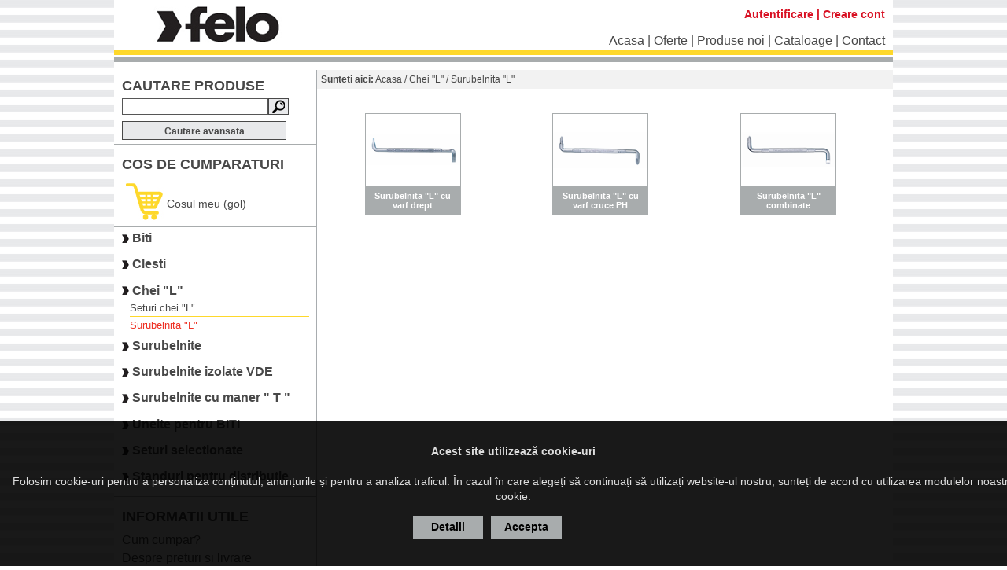

--- FILE ---
content_type: text/html; charset=utf-8
request_url: https://felo.ro/surubelnita-l-.aspx
body_size: 36211
content:

<!DOCTYPE html PUBLIC "-//W3C//DTD XHTML 1.0 Transitional//EN" "http://www.w3.org/TR/xhtml1/DTD/xhtml1-transitional.dtd">
<html xmlns="http://www.w3.org/1999/xhtml">
<head><title>
	FELO Romania - Surubelnita "L"
</title><meta http-equiv="Content-Style-Type" content="text/css" /><meta http-equiv="content-type" content="text/html;charset=utf-8" /><meta id="ctl00_MetaDescription" name="Description" content="Surubelnita &quot;L&quot;" /><meta id="ctl00_MetaKeywords" name="Keywords" content="Surubelnita &quot;L&quot;" /><meta id="ctl00_MetaAuthor" name="Author" content="Hyper Solutions" /><meta id="ctl00_MetaPublisher" name="Publisher" content="Hyper Solutions" /><meta id="ctl00_MetaOwner" name="Owner" content="Smart Tools Distribution SRL" /><meta id="ctl00_MetaCopyright" name="Copyright" content="Smart Tools Distribution SRL" /><meta id="ctl00_MetaIdentifierUrl" name="Identifier-URL" content="http://www.felo.ro/" /><meta id="ctl00_MetaRaiting" name="Rating" content="General" /><meta name="Robots" content="index,follow" /><meta id="ctl00_MetaGoogleMasterCode" name="verify-v1" /><link id="ctl00_MetaSiteIconPng" rel="icon" type="image/png" href="App_Themes/Frontend/favicon.ico" /><link id="ctl00_MetaSiteIconIco" rel="shortcut icon" /><link href="App_Themes/Frontend/felo.css?v=4" rel="stylesheet" type="text/css" />
    <script type="text/javascript" src="jcarousel/js/jquery-1.4.2.min.js"></script>
</head>
<body id="body">
    <form name="aspnetForm" method="post" action="CategoryTable.aspx?pageId=2afde835-2ef5-4ff3-8885-1ec1d7d0e670" onsubmit="javascript:return WebForm_OnSubmit();" id="aspnetForm">
<div>
<input type="hidden" name="__EVENTTARGET" id="__EVENTTARGET" value="" />
<input type="hidden" name="__EVENTARGUMENT" id="__EVENTARGUMENT" value="" />
<input type="hidden" name="__VIEWSTATE" id="__VIEWSTATE" value="/[base64]" />
</div>

<script type="text/javascript">
//<![CDATA[
var theForm = document.forms['aspnetForm'];
if (!theForm) {
    theForm = document.aspnetForm;
}
function __doPostBack(eventTarget, eventArgument) {
    if (!theForm.onsubmit || (theForm.onsubmit() != false)) {
        theForm.__EVENTTARGET.value = eventTarget;
        theForm.__EVENTARGUMENT.value = eventArgument;
        theForm.submit();
    }
}
//]]>
</script>


<script src="/WebResource.axd?d=OsUPC6FpPs25L4YlcVK4cT06CmnC1uiSsFVUrdqT419JzmGB9SJwQc7PfgXl3BsRxhzw7Tcm1XzkH5IGptVAc7IkJhY1&amp;t=638314253260000000" type="text/javascript"></script>


<script src="/ScriptResource.axd?d=dJ7HfvhcnrGtth6PSF50GpTKIHlqlGqbQxJD-ZO6C06GNwcC7SzpaMyUTXZxkHFDJmZDch5TWartC36JrQRrtBgqWMvzfB30NVtv1gky-D73YmEouFg2mBjPpasLPM98Qj_-SfCjiw2Z2V92C3w7qhDNgrA1&amp;t=ffffffffbd4fd25e" type="text/javascript"></script>
<script src="/ScriptResource.axd?d=UmWGH7P9okyQRn17OhrkMuU0u6J8ghIkMHprgXYBddDvzmqLU_KTAto6DksSDqavIFtvollHwpozzObzfnnawqwqrISGXxaQ0nFeMgSiUlyB2Ib2fAcnnUes6ZTec8SxEpfbpHx3-aNH7YkLcP71AQRaasa7ppZpBWkXfHxdAAUDJy_d0&amp;t=559a934d" type="text/javascript"></script>
<script type="text/javascript">
//<![CDATA[
if (typeof(Sys) === 'undefined') throw new Error('ASP.NET Ajax client-side framework failed to load.');
//]]>
</script>

<script src="/ScriptResource.axd?d=9vjirxmoN31KtFbc75CDDq3RVqlWmAC3biTYgj1b2l8ntGadze9VCL2d0qtQcewQRB_OYXABVz9VSgRB-xlNDCD3g01TDtbwXjLUPHOPdxyY22nwg1AQIfABrjc_4FhjeGIcmPtgqJUozrVR4WIAmJ3plhbMDgJn4pcMlCJHrbydqGJS0&amp;t=559a934d" type="text/javascript"></script>
<script type="text/javascript">
//<![CDATA[
function WebForm_OnSubmit() {
null;if (typeof(ValidatorOnSubmit) == "function" && ValidatorOnSubmit() == false) return false;
return true;
}
//]]>
</script>

<div>

	<input type="hidden" name="__VIEWSTATEGENERATOR" id="__VIEWSTATEGENERATOR" value="8BDFD947" />
	<input type="hidden" name="__EVENTVALIDATION" id="__EVENTVALIDATION" value="/wEWBQLesYHhBALBuYTKBQLE5ML0AgL9n+COAgLpuLu2CBi9XSbhpHxu0419VvZA6uHRf8bA" />
</div>
        <script type="text/javascript">
//<![CDATA[
Sys.WebForms.PageRequestManager._initialize('ctl00$ScriptManager', document.getElementById('aspnetForm'));
Sys.WebForms.PageRequestManager.getInstance()._updateControls([], [], [], 90);
//]]>
</script>

        <div class="container">
            <div class="logo floatLeft">
                <a href="acasa.aspx" id="ctl00_logo">
                    <img src="App_Themes/Frontend/layout_images/Felo_logo.jpg" />
                </a>
            </div>
            <div class="floatRight topLogin">
                
                <a id="ctl00_loginStatus1" class="logOut" href="javascript:__doPostBack('ctl00$loginStatus1$ctl02','')">Autentificare</a>
                 | 
                <a href="create-account.aspx" id="ctl00_createAccount">Creare cont</a>
            </div>
            <div class="clear">
            </div>
            <div class="floatRight" id="topMenu">
                <div class="topMenu">
                    <a href="acasa.aspx"  target="_self">Acasa</a>&nbsp;|&nbsp;<a href="oferte.aspx"  target="_self">Oferte</a>&nbsp;|&nbsp;<a href="produse-noi.aspx"  target="_self">Produse noi</a>&nbsp;|&nbsp;<a href="cataloage.aspx"  target="_self">Cataloage</a>&nbsp;|&nbsp;<a href="contact.aspx"  target="_self">Contact</a>
                </div>
            </div>
            <div class="clear">
            </div>
            <div class="topSeparator">
            </div>
            <div class="content">
                <div id="ctl00_leftContent" class="floatLeft leftContent">
                    <div class="box">
                        <h2>CAUTARE PRODUSE</h2>
                        <div class="newsletter">
                            <table cellpadding="0" cellspacing="0">
                                <tr>
                                    <td style="vertical-align: top;">
                                        <input name="ctl00$txtSearch" type="text" id="ctl00_txtSearch" class="loginInput" style="height:17px;width:180px;" />
                                    </td>
                                    <td style="vertical-align: top;">
                                        <input type="image" name="ctl00$btnSearch" id="ctl00_btnSearch" src="App_Themes/Frontend/layout_images/btn_search.jpg" onclick="javascript:WebForm_DoPostBackWithOptions(new WebForm_PostBackOptions(&quot;ctl00$btnSearch&quot;, &quot;&quot;, true, &quot;Search&quot;, &quot;&quot;, false, false))" style="height:21px;width:26px;border-width:0px;" />
                                        <span id="ctl00_rfSearch" style="color:Red;visibility:hidden;">*</span>
                                    </td>
                                </tr>
                            </table>
                            <a id="ctl00_hlnkAdvSearch" class="advSearch" href="cautare-avansata.aspx">Cautare avansata</a>
                        </div>
                    </div>
                    <div class="boxSeparator">
                    </div>
                    <div class="box">
                        <h2>COS DE CUMPARATURI
                        </h2>
                        <div class="shoppingCart">
                            <script type="text/javascript">

                                var header_cart_loaded = false;
                                var header_cart_nr_products = '';
                            //alert(header_cart_nr_products);

                            </script>
                            <table cellpadding="0" cellspacing="0">
                                <tr>
                                    <td>
                                        <a id="ctl00_shoppingCartLink" class="alignMiddle">
                                            <img src="App_Themes/Frontend/layout_images/chart_icon.jpg" />
                                        </a>
                                    </td>
                                    <td>
                                        <a id="cart-link" href="shopping-cart.aspx">
                                            <div id="holder-text-cos" class="alignMiddle">
                                                Cosul meu (gol)
                                                
                                            </div>
                                            <div id="header-cart-popup">
                                                <div id="ctl00_cartControl_shoppingCartTable">
    <table width="100%" cellpadding="0" cellspacing="0" class="shoppingCartTable">
        <tbody>
            <tr class="sectiontableheader" align="left">
                <th>
                    Nume
                </th>
                <th>
                    Pret
                </th>
                <th>
                    Cantitate / Actualizare
                </th>
                <th style="text-align: right;">
                    Subtotal
                </th>
            </tr>
            
        </tbody>
    </table>
    <table width="100%">
        <tr>
            <td width="30%">
            </td>
            <td>
            </td>
            <td>
                <div class="totalPriceCart" align="right">
                    Total:
                    
                </div>
            </td>
        </tr>
    </table>
</div>

<script>
    header_cart_loaded = true; 
</script>


                                            </div>
                                        </a>
                                    </td>
                                </tr>
                            </table>
                        </div>
                    </div>
                    <div class="boxSeparator">
                    </div>
                    <div class="box">
                        <div class="products">
                            
                                    <div class="leftCategory alignMiddle">
                                        <img src="App_Themes/Frontend/layout_images/bullet_small.jpg" />&nbsp;<a id="ctl00_rptCategories_ctl00_hlnkItem" href="biti.aspx">Biti</a>
                                    </div>
                                    
                                
                                    <div class="leftCategory alignMiddle">
                                        <img src="App_Themes/Frontend/layout_images/bullet_small.jpg" />&nbsp;<a id="ctl00_rptCategories_ctl01_hlnkItem" href="clesti.aspx">Clesti</a>
                                    </div>
                                    
                                
                                    <div class="leftCategory alignMiddle">
                                        <img src="App_Themes/Frontend/layout_images/bullet_small.jpg" />&nbsp;<a id="ctl00_rptCategories_ctl02_hlnkItem" href="chei-l-.aspx">Chei  "L"</a>
                                    </div>
                                    <div id="ctl00_rptCategories_ctl02_subcategories" class="leftSubcategories">
                                        
                                                <a id="ctl00_rptCategories_ctl02_rptSubCategories_ctl00_hlnkCategory" href="seturi-chei-l-.aspx">Seturi chei "L"</a>
                                            
                                                <div class="leftSubcategoriesSeparator">
                                                </div>
                                            
                                                <a id="ctl00_rptCategories_ctl02_rptSubCategories_ctl02_hlnkCategory" class="selected" href="surubelnita-l-.aspx">Surubelnita "L"</a>
                                            
                                    </div>
                                
                                    <div class="leftCategory alignMiddle">
                                        <img src="App_Themes/Frontend/layout_images/bullet_small.jpg" />&nbsp;<a id="ctl00_rptCategories_ctl03_hlnkItem" href="surubelnite.aspx">Surubelnite</a>
                                    </div>
                                    
                                
                                    <div class="leftCategory alignMiddle">
                                        <img src="App_Themes/Frontend/layout_images/bullet_small.jpg" />&nbsp;<a id="ctl00_rptCategories_ctl04_hlnkItem" href="surubelnite-izolate-vde.aspx">Surubelnite izolate VDE</a>
                                    </div>
                                    
                                
                                    <div class="leftCategory alignMiddle">
                                        <img src="App_Themes/Frontend/layout_images/bullet_small.jpg" />&nbsp;<a id="ctl00_rptCategories_ctl05_hlnkItem" href="surubelnite-cu-maner-t-.aspx">Surubelnite cu maner " T "</a>
                                    </div>
                                    
                                
                                    <div class="leftCategory alignMiddle">
                                        <img src="App_Themes/Frontend/layout_images/bullet_small.jpg" />&nbsp;<a id="ctl00_rptCategories_ctl06_hlnkItem" href="unelte-pentru-biti.aspx">Unelte pentru BITI</a>
                                    </div>
                                    
                                
                                    <div class="leftCategory alignMiddle">
                                        <img src="App_Themes/Frontend/layout_images/bullet_small.jpg" />&nbsp;<a id="ctl00_rptCategories_ctl07_hlnkItem" href="seturi-selectionate.aspx">Seturi selectionate</a>
                                    </div>
                                    
                                
                                    <div class="leftCategory alignMiddle">
                                        <img src="App_Themes/Frontend/layout_images/bullet_small.jpg" />&nbsp;<a id="ctl00_rptCategories_ctl08_hlnkItem" href="standuri-pentru-distributie.aspx">Standuri pentru distributie</a>
                                    </div>
                                    
                                
                        </div>
                    </div>
                    <div class="boxSeparator">
                    </div>
                    <div class="box">
                        <h2>INFORMATII UTILE</h2>
                        <div class="leftPages">
                            <ul><li><a href="cum-cumpar.aspx" target="_self">Cum cumpar?</a></li><li><a href="despre-preturi-si-livrare.aspx" target="_self">Despre preturi si livrare</a></li><li><a href="termeni-si-conditii.aspx" target="_self">Termeni si conditii</a></li></ul>
                        </div>
                    </div>
                    <div class="boxSeparator">
                    </div>
                    <div class="box">
                        <h2>COMENZI TELEFONICE</h2>
                        <div class="newsletter">
                            <table cellpadding="0" cellspacing="0">
                                <tr>
                                    <td style="vertical-align: central;">
                                        <img src="App_Themes/Frontend/layout_images/phone_icon.jpg" />
                                    </td>
                                    <td style="vertical-align: central;">
                                        <div class="leftContentText">
                                            0724 024 024
                                        </div>
                                        <div class="leftContentText">
                                            0735 035 035
                                        </div>
                                    </td>
                                </tr>
                            </table>
                            <div class="leftContentText">
                                FAX: 0269 218 237
                            </div>
                        </div>
                    </div>
                    
                </div>
                <div class="floatLeft rightContent">
                    
                    <div id="ctl00_breadCrumbs_breadCrumbsDiv" class="breadCrumbs">
    <b>Sunteti aici:</b> <a href="acasa.aspx">Acasa</a> / <a href="chei-l-.aspx">Chei  "L"</a> / Surubelnita "L"
</div>

                    <div class="mainContent">
                        
    <script type="text/javascript" src="jcarousel/js/jquery-1.4.2.min.js"></script>
    <link rel="stylesheet" href="/prettyPhoto/css/prettyPhoto.css" type="text/css" media="screen"
        title="prettyPhoto main stylesheet" charset="utf-8" />
    <script src="/prettyPhoto/js/jquery.prettyPhoto.js" type="text/javascript" charset="utf-8"></script>
    <script type="text/javascript" src="jcarousel/js/jquery.jcarousel.pack.js"></script>
    <link rel="stylesheet" type="text/css" href="jcarousel/css/jquery.jcarousel.css" />
    <link rel="stylesheet" type="text/css" href="jcarousel/css/skin.css" />
    <script type="text/javascript">
        $(document).ready(function () {

            //jCarousel Plugin
            $('#carousel').jcarousel({
                vertical: true,
                scroll: 1,
                auto: 0,
                wrap: 'last',
                initCallback: mycarousel_initCallback
            });

            //Front page Carousel - Initial Setup
            $('div#slideshow-carousel a img').css({ 'opacity': '1.0' });
            $('div#slideshow-carousel a img:first').css({ 'opacity': '1.0' });
            $('div#slideshow-carousel li a:first').append('<span class="arrow"></span>')


            //Combine jCarousel with Image Display
            $('div#slideshow-carousel li a').hover(
       	function () {

       	    if (!$(this).has('span').length) {
       	        $('div#slideshow-carousel li a img').stop(true, true).css({ 'opacity': '1.0' });
       	        $(this).stop(true, true).children('img').css({ 'opacity': '1.0' });
       	    }
       	},
       	function () {

       	    $('div#slideshow-carousel li a img').stop(true, true).css({ 'opacity': '1.0' });
       	    $('div#slideshow-carousel li a').each(function () {

       	        if ($(this).has('span').length) $(this).children('img').css({ 'opacity': '1.0' });

       	    });

       	}
	).click(function () {

	    $('span.arrow').remove();
	    $(this).append('<span class="arrow"></span>');
	    $('div#slideshow-main li').removeClass('active');
	    $('div#slideshow-main li.' + $(this).attr('rel')).addClass('active');

	    return false;
	});


        });


        //Carousel Tweaking

        function mycarousel_initCallback(carousel) {

            // Pause autoscrolling if the user moves with the cursor over the clip.
            carousel.clip.hover(function () {
                carousel.stopAuto();
            }, function () {
                carousel.startAuto();
            });
        }

    </script>
    <div class="categories">
        <table id="ctl00_MainContent_rptCategories" cellspacing="0" border="0" style="width:100%;border-collapse:collapse;">
	<tr>
		<td align="center" valign="top" style="height:180px;">
                <a id="ctl00_MainContent_rptCategories_ctl00_hlnkImagePhoto" class="productPhoto" href="surubelnita-l-cu-varf-drept.aspx" style="display:inline-block;border-width:1px;border-style:solid;"><img id="ctl00_MainContent_rptCategories_ctl00_imgPhoto" src="Photos/Categories/Small/tije-l-speciale-drepte-1.gif" style="width:120px;border-width:0px;" /></a>
                <a id="ctl00_MainContent_rptCategories_ctl00_hlnkDetails" class="productDetails" href="surubelnita-l-cu-varf-drept.aspx">Surubelnita "L" cu varf drept</a>
            </td><td align="center" valign="top" style="height:180px;">
                <a id="ctl00_MainContent_rptCategories_ctl01_hlnkImagePhoto" class="productPhoto" href="surubelnita-l-cu-varf-cruce-ph.aspx" style="display:inline-block;border-width:1px;border-style:solid;"><img id="ctl00_MainContent_rptCategories_ctl01_imgPhoto" src="Photos/Categories/Small/tije-l-speciale-ph-1.gif" style="width:120px;border-width:0px;" /></a>
                <a id="ctl00_MainContent_rptCategories_ctl01_hlnkDetails" class="productDetails" href="surubelnita-l-cu-varf-cruce-ph.aspx">Surubelnita "L" cu varf cruce PH</a>
            </td><td align="center" valign="top" style="height:180px;">
                <a id="ctl00_MainContent_rptCategories_ctl02_hlnkImagePhoto" class="productPhoto" href="surubelnita-l-combinate.aspx" style="display:inline-block;border-width:1px;border-style:solid;"><img id="ctl00_MainContent_rptCategories_ctl02_imgPhoto" src="Photos/Categories/Small/surubelnita-l-combinate-2.gif" style="width:120px;border-width:0px;" /></a>
                <a id="ctl00_MainContent_rptCategories_ctl02_hlnkDetails" class="productDetails" href="surubelnita-l-combinate.aspx">Surubelnita "L" combinate</a>
            </td><td></td>
	</tr>
</table>
    </div>
    
    <script type="text/javascript" charset="utf-8">
        $(document).ready(function () {
            $(".gallery a[rel^='prettyPhoto']").prettyPhoto({ theme: 'facebook', social_tools: false });
        });
    </script>

                    </div>
                    
                </div>
                <div class="clear">
                </div>
            </div>
            <div class="clear">
            </div>
            <div class="footerSeparator">
            </div>
            <div class="footer">
                <div class="footerContent">
                    <div class="footerMenu">
                        <a href="acasa.aspx" target="_self"><b>Acasa</b></a>&nbsp;&nbsp;|&nbsp;&nbsp;<a href="despre-noi.aspx" target="_self"><b>Despre noi</b></a>&nbsp;&nbsp;|&nbsp;&nbsp;<a href="produse-noi.aspx" target="_self"><b>Produse noi</b></a>&nbsp;&nbsp;|&nbsp;&nbsp;<a href="https://anpc.ro/" target="_blank"><b>ANPC</b></a>&nbsp;&nbsp;|&nbsp;&nbsp;<a href="modalitati-de-plata.aspx" target="_self"><b>Modalitati de plata</b></a>&nbsp;&nbsp;|&nbsp;&nbsp;<a href="contact.aspx" target="_self"><b>Contact</b></a>&nbsp;&nbsp;|&nbsp;&nbsp;<a href="https://anpc.ro/ce-este-sal/" target="_blank"><b>SAL</b></a>
                    </div>
                    <div class="footerYellowSeparator">
                    </div>
                    
<div style="text-align: center;">Copyright &copy; 2004 - 2024 Smart Tools Distribution SRL. All rights reserved.<br />
	
	
	
	
	
	
	
	
	
	
	
	
	
	
	
	
	
	</div><div style="text-align:center;margin-top:5px;"> Ultima actualizare: 12.08.2025</div>
                </div>
            </div>
            <div id="ctl00_cookiesDetailsDiv" class="cookies-details">
                
<div align="center"><br />
	
	<div align="center"><span style="font-weight: bold;">Acest site utilizează cookie-uri</span><br />
		
	
	
	
	
	</div>





	<div align="center"><br />
		
	
	
	
	Folosim cookie-uri pentru a personaliza conținutul, anunțurile și 
pentru a analiza traficul. În cazul în care alegeți să continuați să 
utilizați website-ul nostru, sunteți de acord cu utilizarea modulelor 
noastre cookie.</div></div>
                <div class="cookies-buttons">
                    <a href="/utilizare-cookie.aspx" class="cookiesButton">Detalii</a>
                    <a id="ctl00_lnkCookiesAccept" class="cookiesButton" href="javascript:__doPostBack('ctl00$lnkCookiesAccept','')">
                Accepta</a>
                </div>
            </div>
        </div>
    
<script type="text/javascript">
//<![CDATA[
var Page_Validators =  new Array(document.getElementById("ctl00_rfSearch"));
//]]>
</script>

<script type="text/javascript">
//<![CDATA[
var ctl00_rfSearch = document.all ? document.all["ctl00_rfSearch"] : document.getElementById("ctl00_rfSearch");
ctl00_rfSearch.controltovalidate = "ctl00_txtSearch";
ctl00_rfSearch.errormessage = "*";
ctl00_rfSearch.validationGroup = "Search";
ctl00_rfSearch.evaluationfunction = "RequiredFieldValidatorEvaluateIsValid";
ctl00_rfSearch.initialvalue = "";
//]]>
</script>


<script type="text/javascript">
//<![CDATA[

var Page_ValidationActive = false;
if (typeof(ValidatorOnLoad) == "function") {
    ValidatorOnLoad();
}

function ValidatorOnSubmit() {
    if (Page_ValidationActive) {
        return ValidatorCommonOnSubmit();
    }
    else {
        return true;
    }
}
        Sys.Application.initialize();

document.getElementById('ctl00_rfSearch').dispose = function() {
    Array.remove(Page_Validators, document.getElementById('ctl00_rfSearch'));
}
//]]>
</script>
</form>
    <script>
  (function(i,s,o,g,r,a,m){i['GoogleAnalyticsObject']=r;i[r]=i[r]||function(){
  (i[r].q=i[r].q||[]).push(arguments)},i[r].l=1*new Date();a=s.createElement(o),
  m=s.getElementsByTagName(o)[0];a.async=1;a.src=g;m.parentNode.insertBefore(a,m)
  })(window,document,'script','//www.google-analytics.com/analytics.js','ga');

  ga('create', 'UA-1432489-11', 'auto');
  ga('send', 'pageview');

</script>
    <script type="text/javascript">

        $("#cart-link").hover(
		function () {

		    if (!header_cart_nr_products) return;

		    if (!header_cart_loaded) {
		        //$("#header-cart-popup").html('<div style="text-align:center; padding:45px 0;"><img src="http://s1.emagst.ro/images/loading.gif" alt="Loading" /></div>');
		        //$("#header-cart-popup").load("http://www.felo.ro/shoping-cart-control.aspx");
		        $("#header-cart-popup").show();
		    }

		    $("#header-cart-popup").show();
		},
		function () {
		    $("#header-cart-popup").hide();
		}
	);
    </script>
    <script type="text/javascript">        disableSelection(document.body)</script>
</body>
</html>


--- FILE ---
content_type: text/css
request_url: https://felo.ro/App_Themes/Frontend/felo.css?v=4
body_size: 31901
content:
/* --------------- ovverides ------------------ */
a
{
    text-decoration: none;
    color: #484848;
}
a:hover
{
    text-decoration: underline;
}

img
{
    border: 0px;
}

h1
{
    font-size: 20px;
    color: #484848;
    font-weight: bold;
    border-bottom: solid 5px #A8ACAD;
    padding-top: 5px;
    padding-bottom: 0px;
    margin-bottom: 10px;
    padding-left: 15px;
}
h2
{
    font-family: Trebuchet MS, Arial, Verdana,sans-serif;
    font-size: 13px;
    color: #484848;
    font-weight: bold;
    margin: 0px;
    padding: 0px;
}

h3
{
    font-family: Trebuchet MS, Arial, Verdana, sans-serif;
    font-size: 12px;
    color: #484848;
    font-weight: normal;
    margin: 0px;
    padding: 0px;
}

p
{
    margin: 0px 0px 5px 0px;
    padding: 0px;
}

/* --------------- custom ------------------ */

.clear
{
    clear: both;
}

.floatLeft
{
    float: left;
}

.floatRight
{
    float: right;
}

.alignMiddle *
{
    vertical-align: middle;
}


/* --------------- layout ------------------ */
body
{
    font-family: Trebuchet MS, Arial, Verdana, sans-serif;
    font-size: 14px;
    padding: 0px;
    margin: 0px;
    color: #4b4b4b;
    background-image: url(layout_images/felo_bg_rpt.jpg);
    background-repeat: repeat;
    
}

.container
{
    position: relative;
    margin-left: auto;
    margin-right: auto;
    width: 990px;
    padding: 0px;
    background-color: #FFFFFF;
}

.top
{
   
}

.search
{
    background-image: url(layout_images/search_bg.jpg);
    background-repeat:  no-repeat;
    width: 234px;
    height: 36px;
    padding: 5px 0px 0px 5px;
    font-size: 12px;
    font-weight: bold;
    color: #ffffff;
}

.logo
{
    margin-left: 50px;
}

.topMenu
{      
    color: #484848;
    font-size: 16px;
    margin-left: 10px;
    text-align: center;
    margin-top: -20px;
    padding-right: 10px;
}

.topMenu a
{
    color: #484848;
    font-size: 16px;
}

.topLogin
{  
    padding: 10px 0px 0px 5px;
    color: #d81023;
    font-size: 14px;
    margin-left: 10px;
    text-align: center;
    padding-top: 10px;
    padding-right: 10px;
    font-weight: bold;
}

.topLogin a
{
    color: #d81023;
    font-size: 14px;
    font-weight: bold;
}

.topSeparator 
{
    background-image: url(layout_images/top_separator.jpg);
    background-repeat: no-repeat;
    width: 990px;
    height: 16px;
}

.content
{
    background-image: url(layout_images/content_rpt.jpg);
    background-repeat: repeat-y;
    width: 990px;
    margin-top: 10px;
    margin-bottom: 10px;
}

.leftContent
{
    width: 258px;
}

.rightContent
{
    width: 732px;
    background: #FFFFFF;
    min-height: 500px;
}

.rightContentTitle
{
    margin: 15px 0px 10px 0px;
    background-color: #484848;
    height: 27px;
    width: 720px;
    color: #ffffff;
    font-weight: bold;
    font-size: 14px;
    padding: 5px 0px 0px 10px;
}

.homeCategoryTitle
{
    display: block;
    position: relative;
    background-repeat: no-repeat;
    font-weight: bold;
    text-transform: uppercase;
    font-size: 26px;
    color: #000000;
}

.homeCategories
{
    margin-left:-5px;
    margin-top: -7px;
}

.box
{
    width: 238px;
    padding: 0px 10px 0px 10px;
}

.box h2
{
    font-size: 18px;
    font-weight: bold;
    color: #484848;
    padding: 10px 0px 10px 0px;
}

.boxSeparator
{
    height: 1px;
    width: 258px;
    background-color: #a8acad;
    margin: 5px 0px 5px 0px;
}

.curs
{
    padding-left: 10px;
    padding-right: 25px;
}

.curs h2
{
    font-size: 14px;
    font-weight: bold;
    padding-top: 5px;
}

.mainContent
{
    position: relative;
    width: 720px;
    padding:0px 5px 0px 5px;
}


.marginRight
{
    margin-right: 5px;
}

.loginBox
{
    padding-left: 10px;
}

.shoppingCart
{
    position: relative;
    padding: 0px 0px 0px 5px;
}

.shoppingCart a
{
    font-size: 14px;
    font-weight: bold;
    color: #484848;
}
.shoppingCart a:hover
{
    text-decoration: none;
}

.homePromotions
{
    position: relative;
    width: 740px;
    height: 670px;
}

.footer
{    
    height: 60px;
    width: 990px;
    padding-top: 10px;
    color: #696d6e;
    font-size: 10px;
    background: #FFFFFF;
    margin-left: auto;
    margin-right: auto;
}

.footerSeparator
{
    background-image: url(layout_images/footer_separator.jpg);  
    background-repeat: no-repeat;
    width: 990px;
    height: 10px;
    margin-left: auto;
    margin-right: auto; 
}

.footerContent
{
    width: 990px;
    margin-left: auto;
    margin-right: auto;
}
.footer a
{
    color: #696d6e;
    text-transform: uppercase;
}

.footerMenu
{
    color: #696d6e;
    font-size: 12px;
    font-weight: bold;
    text-align: center;
    padding: 0px 0px 10px 0px;
    text-transform: uppercase;
}

.footerYellowSeparator 
{
    background-image: url(layout_images/yellow_separator.jpg);  
    background-repeat: no-repeat;
    width: 990px;
    height: 3px;
}

.leftMenu
{
    padding: 5px 0px 0px 10px;
}
.leftMenu a
{
    color: #484848;
    display: block;
    margin-bottom: 5px;
}

.products
{
}

.RadTreeView .rtIn, .RadTreeView .rtIn:hover
{
    margin-left: 0px;
    padding: 0px 0px 4px 0px !important;
    text-decoration: none;
}

/*.RadTreeView .rtPlus, .RadTreeView .rtMinus
{
    margin-left: -18px;
    margin-right: 0px !important;
}

.RadTreeView .rtUL .rtLI .rtUL
{
    padding-left: 17px !important;
}

.rtSp
{
    display: none !important;
}

.RadTreeView_Default .rtLines .rtTop
{
    background-image: none !important;
}

.RadTreeView_Default .rtPlus, .RadTreeView_Default .rtMinus {
    background-image: none !important;
    display: none !important;
}

.RadTreeView_Default .rtLines .rtMid {
    background-image: none !important;
}

.RadTreeView_Default .rtLines .rtLI, .RadTreeView_Default .rtLines .rtFirst .rtUL {
    background-image: none !important;
}

.RadTreeView_Default .rtLines .rtBot {
    background-image: none !important;
}

.RadTreeView_Default, .RadTreeView_Default a.rtIn, .RadTreeView_Default .rtEdit .rtIn input {
    color: #484848 !important;
    font-size: 13px !important;
    font-weight: bold  !important;
    font-family: Arial  !important;
}

 .RadTreeView_Default .rtUL .rtUL .rtLI a {
    color: #484848 !important;
    font-size: 12px !important;
    font-weight: normal  !important;
    font-family: Arial  !important;
}




.RadTreeView .rtIn {
    margin-left: 0px;
    padding: 0px 0px 4px 0px !important;
    text-decoration: none;
}


.RadTreeView .rtTop, .RadTreeView .rtMid, .RadTreeView .rtBot {
    padding: 0px 0 0px 0px !important;
}

.RadTreeView_Default .rtLines .rtTop .rtHover, .RadTreeView_Default .rtLines .rtTop .rtSelected, .RadTreeView_Default .rtHover .rtIn
{
    background-image: none !important;
    background-color: Transparent !important;
    color: #d81023 !important;
    border: none !important;
    text-decoration: underline !important;
}

.RadTreeView_Default .rtLines .rtTop .rtSelected .rtIn {
     text-decoration: underline !important;
}*/



.RadTreeView_Default, .RadTreeView_Default a.rtIn, .RadTreeView_Default .rtEdit .rtIn input
{
    font-size: 13px !important;
    font-weight: bold !important;
    font-family: Arial !important;
}

.RadTreeView_Default .rtUL .rtUL .rtLI a
{
    font-size: 12px !important;
    font-weight: normal !important;
    font-family: Arial !important;
}


/* .rtSelected .rtIn {   
    background-image: none !important;
    background-color: Transparent !important;
    color: #d81023 !important;
    border: none !important;
    text-decoration: underline !important;
}*/


.level1
{
    list-style-image: none;
    list-style: none;
}

.level1 a
{
    color: #484848;
    font-weight: bold;
    font-size: 13px;
}

.level2 a
{
    color: #484848;
    font-weight: normal;
    font-size: 12px;
    margin-left: -5px;
}

.homeTop
{
    background-image: url(layout_images/home_prod_top.jpg);
    width: 581px;
    height: 8px;
    background-repeat: no-repeat;
    margin-top: 5px;
}

.homeBox
{
    background-image: url(layout_images/home_prod_rpt.jpg);
    width: 551px;
    background-repeat: repeat-y;
    padding: 13px 10px 5px 20px;
}

.homeBottom
{
    background-image: url(layout_images/home_prod_bottom.jpg);
    width: 581px;
    height: 6px;
    background-repeat: no-repeat;
}

.homeProduct
{
    width: 255px;
    padding-left: 10px;
    margin-right: 10px;
    background-color: #ececec;
    height: 190px;
    margin-bottom: 10px;
    padding-top: 10px;
}

.homeProductDealer
{
    width: 255px;
    padding-left: 10px;
    margin-right: 10px;
    background-color: #ececec;
    height: 210px;
    margin-bottom: 10px;
    padding-top: 10px;
}

.producerBox
{
    background-color: #ffffff;
    padding: 10px;
    margin-bottom: 15px;
}
.producerBox a:hover
{
    text-decoration: none;
}

.producerBox h1
{
    font-size: 20px;
    color: #484848;
    font-weight: bold;
    margin-bottom: 0px;
    border: none;
}
.productTitle
{
    padding-left: 5px;
}

.homeProduct2
{
    width: 250px;
    padding-left: 15px;
}

.homeProduct h2 a, .homeProduct2 h2 a, .productTitle, .productTitle a, .secondHandTitle, .secondHandTitle a
{
    font-size: 16px;
    font-weight: bold;
    color: #484848;
    display: block;
    margin-bottom: 5px;
}

.productTitleBig a, .productTitleBig
{
    font-size: 16px;
    margin-bottom: 15px;
    font-weight: bold;
    color: #484848;
    display: block;
    margin-top: 20px;
}

.accesories .productTitle, .accesories .productTitle a
{
    font-size: 12px;
    color: #4b4b4b;
    padding-left: 0px !important;
}

.noMargin
{
    padding-left: 0px !important;
}

.productPhoto
{
    border: solid 1px #a8acad;
    margin-right: 5px;
}

.productPhotoThumbnail
{
    border: solid 1px #484848;
    margin-right: 5px;
    margin-top: 5px;
}

.productPrice
{
    color: #ee3124;
    font-weight: bold;
    font-size: 11px;
    display: block;
    margin-top: 0px;
    margin-bottom: 0px;
}
.productPrice b, .productOldPrice b
{
    font-weight: normal;
    text-decoration: none;
    font-size: 11px;
}

.productOldPrice
{
    color: #484848;
    font-weight: bold;
    font-size: 11px;
    text-decoration: line-through;
    display: block;
    margin-top: 0px;
}
.accesories .productPrice, .accesories .productOldPrice
{
    font-size: 12px;
}

.accesories
{
    font-size: 12px;
}
.priceSeparator
{
    margin-top: 8px;
}

.separatorLeft
{
    height: 1px;
    background-color: #BBBBBB;
    width: 270px;
    margin-left: 10px;
    margin-top: 5px;
    margin-bottom: 5px;
}

.separatorRight
{
    height: 1px;
    background-color: #BBBBBB;
    width: 270px;
    margin-left: -10px;
    margin-top: 5px;
    margin-bottom: 5px;
}

.productSeparator
{
    height: 1px;
    background-color: #BBBBBB;
    width: 732px;
    margin-top: 25px;
    margin-bottom: 25px;
    margin-left: -5px;
}

.username, .password
{
    margin-bottom: 5px;
    margin-top: 5px;
}

.loginInput
{
    border: solid 1px #565656;
    width: 150px;
}

.loginInputBig
{
    border: solid 1px #565656;
    width: 300px;
}

.button
{
    display: block;
    color: #484848;
    font-weight: bold;
    cursor: pointer;
    margin-top: 5px;
    font-size: 12px;
    border: 1px #484848 solid;
    background-color: #e8e9eb;  
    padding: 5px 10px 5px 10px;
    text-align: center;
}

a.button:hover
{
    text-decoration: none;
}

.orderButton
{
    display: block;
    background-color: #484848;
    border: none;
    color: #ffffff;
    font-weight: bold;
    cursor: pointer;
    margin-top: 5px;
    font-size: 12px;
    border: none;
    padding: 5px;
}

.orderButtonRed
{
    display: block;
    background-color: #d81023;
    border: none;
    color: #ffffff;
    font-weight: bold;
    cursor: pointer;
    margin-top: 5px;
    font-size: 12px;
    border: none;
    padding: 5px;
}
.buttonRed
{
    display: block;
    height: 20px;
    border: none;
    color: #ffffff;
    font-weight: bold;
    padding: 5px;
    cursor: pointer;
    margin-top: 5px;
    font-size: 12px;
    background-color: Transparent;
    background-color: #d81023;
}

.cartButton
{
    color: #484848;
    font-weight: normal;
    cursor: pointer;
    font-size: 10px;
    border: 1px #484848 solid;
    background-color: #e8e9eb;  
    padding: 1px;
    text-align: center;
}

.videoButton
{
    background-image: url(layout_images/btn_video.jpg);
    background-repeat: no-repeat;
    height: 20px;
    width: 92px;
    border: none;
    cursor: pointer;
    background-color: Transparent;
    display: block;
    color: #ffffff;
    font-size: 12px;
    font-weight: bold;
    text-align: center;
    padding-top: 3px;
    font-family: Arial;
}

.videoButton:hover
{
    text-decoration: none;
}

.productDetails
{
    width: 112px;
    height: 26px;
    display: block;
    border: none;
    color: #ffffff;
    font-weight: bold;
    cursor: pointer;
    margin-left: -5px;
    font-size: 11px;
    border: none;
    background-color: #a8acad;
    padding: 5px;
    text-align: center;
}

.productDetails:hover
{
    text-decoration: none;
}

.advSearch
{
    width: 187px;
    padding: 5px 10px 5px 10px;
    height: 12px;
    display: block;
    color: #484848;
    font-weight: bold;
    cursor: pointer;
    margin-top: 5px;
    font-size: 12px;
    border: 1px #484848 solid;
    background-color: #e8e9eb;   
    text-align: center;
}

.advSearch:hover
{
    text-decoration: none;
}

.buttonCatalog
{
    display: block;
    background-color: #484848;
    border: none;
    color: #ffffff;
    font-weight: bold;
    padding: 7px 5px 5px 5px;
    cursor: pointer;
    margin-top: 0px;
    font-size: 11px;
    text-decoration: none !important;
}

.catalogItem
{
    width: 114px;
}

.productQuantity
{
    /*width: 260px;*/
}

.productVideo
{
    position: absolute;
    top: 155px;
    left: 0px;
}
.productVideo a
{
    color: #d81023;
}

.buttonGlossy
{
    display: block;
    cursor: pointer;
    background-image: url(layout_images/btn_bg.jpg);
    background-repeat: repeat-x;
    height: 23px;
    color: #ffffff;
    text-decoration: none;
    text-align: center;
    padding-top: 7px;
    font-weight: bold;
    font-size: 12px !important;
    background-color: Transparent;
}

.buttonGlossy:hover
{
    display: block;
    cursor: pointer;
    background-image: url(layout_images/btn_hover.jpg);
    background-repeat: repeat-x;
    height: 23px;
    padding-top: 7px;
    text-decoration: none;
}


.loginBox a
{
    font-weight: bold;
}

.newsletter
{
    margin-top: -5px;
}

.newsletter b
{
    font-size: 14px;
    color: #484848;
}

.leftContentText
{
    padding-top: 0px;
    margin-top: 0px;
    font-size: 16px;
    color: #484848;
}

.leftPages ul
{
    padding-top: 0px;
    margin-top: 0px;
    margin-left: -40px;
    list-style: none;
    font-size: 16px;
    color: #484848;
}

.leftPages ul li
{
    margin-bottom: 5px;
    font-size: 16px;
    color: #484848;
}

.addtocart_button
{
    background-image: url(layout_images/cart_ico.jpg);
    background-position: right;
    background-repeat: no-repeat;
    padding-right: 20px;
}

.ordersList
{
    margin-top: 10px;
}
.ordersList a
{
    text-decoration: underline;
    color: #484848;
}

.ordersListHeader
{
    font-size: 12px;
    color: #ffffff;
    background-color: #a8acad;
    height: 29px;
}

.ordersList tr.ordersListHeader
{
    border: none;
}
.ordersList td, .ordersList tr
{
    border: solid 1px #a8acad;
}
.ordersList th
{
    padding: 0px;
    border: solid 1px #a8acad;
    border-bottom: none;
}

.accountMenu
{
    background-color: #484848;
    color: #ffffff;
    padding: 10px;
    margin-bottom: 5px;
}

.accountMenu a.selected
{
    text-decoration: underline;
}
.accountMenu a
{
    color: #ffffff;
    font-weight: bold;
    font-size: 13px;
}

.accountSubmenu a
{
    font-weight: bold;
}
.accountSubmenu
{
    margin-bottom: 10px;
}

.orderTable input[type="text"], .orderTable input[type="password"], .addProduct input[type="text"], .addProduct input[type="password"], .addProduct select, .addProduct textarea
{
    border: solid 1px #484848;
}

.orderTable select, .orderTable textarea
{
    border: solid 1px #484848;
}

.accountWhiteButton, .addProduct input[type="submit"]
{    
    color: #484848;
    font-weight: bold;
    cursor: pointer;
    font-size: 12px;
    margin-top: 10px;
    border: 1px #484848 solid;
    background-color: #e8e9eb;  
    padding: 5px 10px 5px 10px;
    text-align: center;
    width: 120px;
}

.accountWhiteButton a:hover 
{
    text-decoration: none !important;
}

.order input[type="text"], .order input[type="password"], .order select, .order textarea
{
    border: solid 1px #484848;
}

.order input[type="submit"], .orderWhiteButton
{
    background-color: #484848;
    border: none;
    color: #ffffff;
    font-weight: bold;
    padding: 5px;
    cursor: pointer;
    margin-top: 5px;
    display: block;
    width: 130px;
    text-align: center;
}

.order h1
{
    color: #000000;
    font-weight: bold;
    font-size: 19px;
}
.order h2
{
    color: #000000;
    font-weight: bold;
    font-size: 17px;
}
.order span
{
    color: #484848;
    font-style: italic;
}
.addProduct span
{
    color: #484848;
    font-weight: bold;
    font-style: italic;
}

.addressListItem
{
    background-color: #FFFFFF;
    padding: 5px;
    border: solid 1px #484848;
}

.addressListItemAlternative
{
    background-color: #ECECEC;
    padding: 5px;
    border: solid 1px #484848;
}

.addressList b
{
    color: #484848;
    font-weight: bold;
    font-size: 13px;
}

.secondHandPrice
{
    position: absolute;
    bottom: 5px;
}

.secondHandExpirationDate
{
    color: #EE3124;
    font-weight: bold;
    font-size: 13px;
}

.secondHandItem
{
    margin-bottom: 5px;
}

.secondHandTitle
{
    font-size: 14px;
    margin-bottom: 10px;
}

.secondHandSeparator
{
    height: 1px;
    background-color: #e5e5e5;
    width: 100%;
    margin-top: 7px;
    margin-bottom: 7px;
}

.secondHandPhoto
{
    border: solid 1px #484848;
}

.newsSeparator
{
    height: 2px;
    background-color: #484848;
    width: 100%;
    margin-top: 7px;
    margin-bottom: 7px;
}

.orderSeparator
{
    height: 1px;
    background-color: #e5e5e5;
    width: 100%;
    margin-top: 10px;
    margin-bottom: 10px;
}

.breadCrumbs
{
    margin: 0px;
    padding: 5px;
    font-size: 12px;
    color: #484848;
    background-color: #f2f2f2;
}
.breadCrumbsSeparator
{
    height: 1px;
    background-color: #e5e5e5;
    width: 580px;
    margin-top: 10px;
    margin-bottom: 5px;
    margin-left: -10px;
}

.newsReadMore
{
    background-color: #484848;
    border: none;
    color: #ffffff;
    font-weight: bold;
    padding: 5px;
    cursor: pointer;
    margin-top: 5px;
    display: block;
    width: 100px;
    text-align: center;
}

.newsDate
{
    color: #484848;
    font-weight: bold;
    font-style: italic;
}

.pageTopBig
{
    background-image: url(layout_images/big_content_top.jpg);
    width: 787px;
    height: 13px;
    background-repeat: no-repeat;
    margin-top: 7px;
}

.pageBoxBig
{
    background-image: url(layout_images/big_content_rpt.jpg);
    width: 767px;
    background-repeat: repeat-y;
    padding: 5px 10px 5px 10px;
}

.pageBottomBig
{
    background-image: url(layout_images/big_content_bottom.jpg);
    width: 787px;
    height: 13px;
    background-repeat: no-repeat;
}

.sectiontableheader th
{
    padding: 6px 5px 6px 5px;
    color: #7F7F7F;
    font-weight: bold;
    background-color: #ffffff;
    border-top: 1px solid #7F7F7F;
    border-bottom: 1px solid #7F7F7F;
}
.shoppingCartTable, .shoppingCartTable td
{
    /*border: solid 1px #7F7F7F;*/
}
.shoppingCartTable td
{
    padding: 6px 5px 6px 5px;
    border-bottom: 1px solid #7F7F7F;
}
.tableNoBorder td
{
    border: none;
}

.shoppingCartTable a
{
    text-decoration: none;
    color: #484848;
    font-size: 13px;
}

.shoppingCartTable a:hover
{
    text-decoration: underline;
}

.shopingCartPhoto v
{
    width: 35px;
    height: 41px;
    border: solid 1px #999999 !important;
}

.productTitleShoppingCart
{
    font-size: 13px;
    font-weight: bold;
    color: #000000 !important;
}

.updateCart
{
    display: block;
    margin-left: 440px;
    margin-bottom: 10px;
    margin-top: 10px;
    font-size: 14px;
}

.callbackForm
{
    position: absolute;
    background-color: #F3F1F2;
    color: #484848;
    width: 330px;
    margin-top: 0px; /*right: 0px;*/
    padding: 10px;
    border: solid 1px #484848;
    z-index: 109980;
    display: none;
}
.callbackForm a
{
    color: #484848;
}
.callbackForm input[type="text"], .callbackForm textarea
{
    border: solid 1px #484848;
    width: 200px;
    color: #484848;
}
.callbackForm input[type="submit"]
{
    border: solid 1px #ffffff;
    background-color: #484848;
    color: #ffffff;
    width: 70px;
    padding: 0px 5px 0px 5px;
    cursor: pointer;
}

.btn-call
{
    text-decoration: underline;
}

.quantity
{
    text-align: center;
    border: solid 1px #484848;
    color: #484848;
    font-size: 11px;
}

.banner
{
    display: none;
}

.firstBanner
{
    display: block;
}

.promoButtons
{
    position: absolute;
    left: 5px;
    bottom: 0px;
    z-index: 200;
}

.promoButtons span, .promoButtons .off, .promoButtons .promoButton
{
    display: block;
    background: url(layout_images/bullets.png) 0 0px;
    background-repeat: no-repeat;
    width: 22px;
    height: 20px;
    display: block;
    cursor: pointer;
    margin-right: 5px;
    float: left;
    text-align: center;
}

.promoButtons span:hover, .promoButtons .on, .promoButtons .firstButton
{
    background:url(layout_images/bullets.png) 0 -20px;
    width: 22px;
    height: 20px;
    display: block;
    cursor: pointer;
    margin-top: -3px;
}

.producer
{
    border: solid 1px #d0d0d0;
    width: 175px;
    height: 65px;
}

.filterName
{
    font-weight: bold;
    color: #484848;
    padding-top: 5px;
}

#header-cart-popup
{
    position: absolute;
    top: 60px;
    left: -100px;
    width: 405px;
    z-index: 1000;
    display: none;
    border: 1px solid #C3C4C5;
    border-bottom-width: 2px;
    border-top: 1px solid #D9DDE5;
    background-color: #fff;
    border-radius: 8px;
    -moz-border-radius: 8px;
    -webkit-border-radius: 8px;
    padding-left: 0;
    padding: 10px;
}

#holder-text-cos
{
    height: 14px;
    padding: 3px 21px 0 3px;
    position: relative;
    z-index: 1001;
}

#cart-link
{
    font-weight: normal;
    font-size: 14px;
    color: #484848 !important;
}

.pagerSelected
{
    background-image: url(layout_images/page.png);
    background-repeat: no-repeat;
    width: 23px;
    height: 20px;
    color: #000000 !important;
    text-align: center;
    font-weight: bold;
    display: block;
    padding-top: 3px;
    margin-right: 2px;
    background-color: Transparent;
}
.pageButton
{
    display: block;
    width: 15px;
    height: 20px;
    text-align: center;
    font-weight: bold;
    padding-top: 3px;
    margin-right: 2px;
    border: none;
}

.sorting
{
    background-color: #F5F5F5;
    width: 702px;
    padding-right: 9px;
    padding-left: 9px;
    padding-top: 5px;
    padding-bottom: 5px;
}

.totalPriceCart
{
    margin-top: 7px;
    font-size: 14px;
    font-weight: bold;
}

h2.title
{
    font-size: 20px;
}

.buttonMargin
{
    margin-left: 5px;
}

.orderPerson
{
    background-image: url(layout_images/person.jpg);
    background-repeat: no-repeat;
    background-position: right;
    display: block;
    padding-top: 3px;
    margin-right: 2px;
    background-color: Transparent;
}

.orderAddress
{
    background-image: url(layout_images/home.jpg);
    background-repeat: no-repeat;
    background-position: right;
    display: block;
    padding-top: 3px;
    margin-right: 2px;
    background-color: Transparent;
}

.orderMoney
{
    background-image: url(layout_images/money.jpg);
    background-repeat: no-repeat;
    background-position: right;
    display: block;
    padding-top: 3px;
    margin-right: 2px;
    background-color: Transparent;
}

.orderExpedition
{
    background-image: url(layout_images/delivery.jpg);
    background-repeat: no-repeat;
    background-position: right;
    display: block;
    padding-top: 3px;
    margin-right: 2px;
    background-color: Transparent;
}

.contactDetails
{
    background-image: url(layout_images/contact.jpg);
    background-repeat: no-repeat;
    background-position: right 50px;
}

.modalBackground
{
    background-color: Gray;
    filter: alpha(opacity=70);
    opacity: 0.7;
}

.modalPopup
{
    background-color: #ffffff;
    padding: 10px;
}

.leftCategory a
{
    font-size: 16px !important;
    font-weight: bold;
    color: #484848;
}

.leftCategory
{    
    margin: 0px 0px 15px 0px;
}

.leftSubcategories
{
    padding-left: 10px;
    margin-top: -10px;
    margin-bottom: 10px;
}

.leftSubcategories a
{
    font-size: 13px;
    font-weight: normal;
    color: #484848;
}

.leftSubcategories a.selected, .leftSubcategories a:hover
{
    text-decoration: none !important;
    color: #EE3124;
}

.leftSubcategoriesSeparator
{
    width: 100%;
    height: 1px;
    margin: 3px 0px 3px 0px;
    background-color: #fed82b;
}

.productListTop
{
    background-image: url(layout_images/prod_list_top.jpg);
    width: 720px;
    height: 8px;
}

.productListRpt
{    
    width: 720px;
    padding: 0px 5px 0px 5px;
    font-size: 11px;
    color: #4b4b4b;
    position: relative;
}

.productListBottom
{
    background-image: url(layout_images/prod_list_bottom.jpg);
    width: 720px;
    height: 8px;
    margin-bottom: 10px;
}

.subcategories
{
    font-size: 11px;
    color: #484848;
    margin-bottom: 5px;
    padding-left: 0px;
    padding-bottom: 10px;
    border-bottom: solid 1px #484848;
}

.subcategories ul
{
    padding-left: 0px;
}

.productDescription
{
    width: 715px;
    padding: 0px;
    font-size: 14px;
    color: #484848;
}

.productRightBox
{
    width: 172px;
    background-color: #F3F1F2;
    margin-bottom: 10px;
}

.productRightBox h2
{
    background-color: #484848;
    color: #ffffff;
    text-align: center;
    padding: 7px 0px 7px 0px;
    font-weight: bold;
}

.productBoxContent
{
    padding: 0px 5px 5px 5px;
}

.productRightBoxBig
{
    width: 700px;
    background-color: #F3F1F2;
    margin-bottom: 10px;
}

.productRightBoxBig h2
{
    background-color: #484848;
    color: #ffffff;
    text-align: center;
    padding: 7px 0px 7px 0px;
    font-weight: bold;
}

.productBoxBigContent
{
    padding: 5px 10px 10px 10px;
}

.productSeparator2
{
    width: 100%;
    height: 1px;
    background-color: #484848;
    margin-bottom: 0px;
    margin-top: 0px;
}

.productSeparatorYellow
{
    width: 100%;
    height: 5px;
    background-color: #E3BC23;
    margin-bottom: 0px;
}

.videoGallery
{
    padding-left: 0px;
    margin-bottom: 10px;
}
.videoGallery a
{
    color: #4b4b4b;
}

.productsTable
{
    border: solid 0px #8e8e8e;
    border-bottom: none;
    border-right: none;
    width: 710px;
}
.productsTable td
{
    border-bottom: 0px solid #8e8e8e;
    border-right: 0px solid #8e8e8e;
}

.downloadTab
{
    margin-left: 10px;
    margin-bottom: 10px;
}

.productDesc
{
    width: 700px;
    margin-bottom: 10px;
}

.categoriesTable
{   
    padding-top: 20px;
}

#slideshow-main
{
    width: 410px;
    float: left;
    margin-right: 3px;
    padding-left: 10px;
}
#slideshow-main ul
{
    margin: 0;
    padding: 0;
    width: 429px;
}
#slideshow-main li
{
    width: 420px;
    height: 315px;
    display: none;
    position: relative;
}
#slideshow-main li.active
{
    display: block !important;
}
#slideshow-carousel
{
    float: left;
    width: 100px;
    position: relative;
    padding-top: 25px;
}
#slideshow-carousel ul
{
    margin: 0;
    padding: 0;
    list-style: none;
}
#slideshow-carousel li
{
    height: 70px;
    width: 90px;
    position: relative;
    border: solid 1px #484848;
    margin-bottom: 5px;
}
#slideshow-carousel li .arrow
{
    /*left: 3px;             top: 28px;             position: absolute;             width: 20px;             height: 40px;             background: url(jcarousel/images/arrow_white.png) no-repeat 0 0;             display: block;*/
}
#slideshow-carousel li a
{
    display: block;
    width: 90px;
    height: 70px;
    cursor: pointer;
}


.emptyRatingStar 
{    
    background-image: url("layout_images/EmptyStar.png");
}

.ratingStar
{
    background-repeat: no-repeat;
    cursor: pointer;
    display: block;
    font-size: 0;
    height: 12px;
    margin: 0;
    padding: 0;
    width: 13px;
}

.filledRatingStar 
{
    background-image: url("layout_images/FilledStar.png");
}

.savedRatingStar {
    background-image: url("layout_images/SavedStar.png");
}

.stock
{
    font-size: 15px;
}

.stock b
{
    color: #74BC2B;
}

.specialOffer
{
    position: absolute;
    top: 0px; 
    right: 37px;
}

.homeCategoryBorder
{
    display: block;
    border-bottom: solid 4px #484848;
}

.homeCategoryBorderRight
{
    display: block;
    border-right: solid 4px #484848;
}

.video
{
    background-image: url(layout_images/video.jpg);
    width: 21px;
    height: 17px;
    margin-top: -22px;
    position: relative;
    margin-left: 105px;
    display: block;
}

.subcategoryItem
{
    padding: 5px;
    background-color: #F5F5F5;
    margin-bottom: 5px;
}

.subcategoryAlternativeItem
{
    background-color: #F5F5F5;
}

.bgCos
{
    display: block;
    background-color: #484848;
    width: 100px;
    height: 40px;
    position: fixed;
    z-index: 2000;
    margin-left: 750px;
    top: 255px;
    text-align: center;
    color: #ffffff;
    padding-top: 5px;
}

.bgCos:hover
{
    text-decoration: none;
}

.categories 
{
    margin-top: 30px;  
}

.cookies-details {
    position: fixed;
    bottom: 0;
    left: 0;
    width: 100%;
    padding: 10px 1% 35px;
    background: rgba(0,0,0,0.9);
    color: #ddd;
    text-align: center;
    z-index: 33;
    line-height: 19px;
}

.cookies-buttons {
    width: 20%;
    text-align: center;
    margin-left: auto;
    margin-right: auto;
    margin-top: 15px;
}

.cookies-buttons .cookiesButton {
    float: left;
    width: 35%;
    margin-right: 10px;
    padding: 5px 0px 5px 0px;
    background-color: #a8acad;
    color: #000;
    font-weight: bold;
}

--- FILE ---
content_type: text/plain
request_url: https://www.google-analytics.com/j/collect?v=1&_v=j102&a=1643884832&t=pageview&_s=1&dl=https%3A%2F%2Ffelo.ro%2Fsurubelnita-l-.aspx&ul=en-us%40posix&dt=FELO%20Romania%20-%20Surubelnita%20%22L%22&sr=1280x720&vp=1280x720&_u=IEBAAEABAAAAACAAI~&jid=456367324&gjid=287818200&cid=1821295196.1769493237&tid=UA-1432489-11&_gid=502405955.1769493237&_r=1&_slc=1&z=386813396
body_size: -448
content:
2,cG-JVQXTNH37M